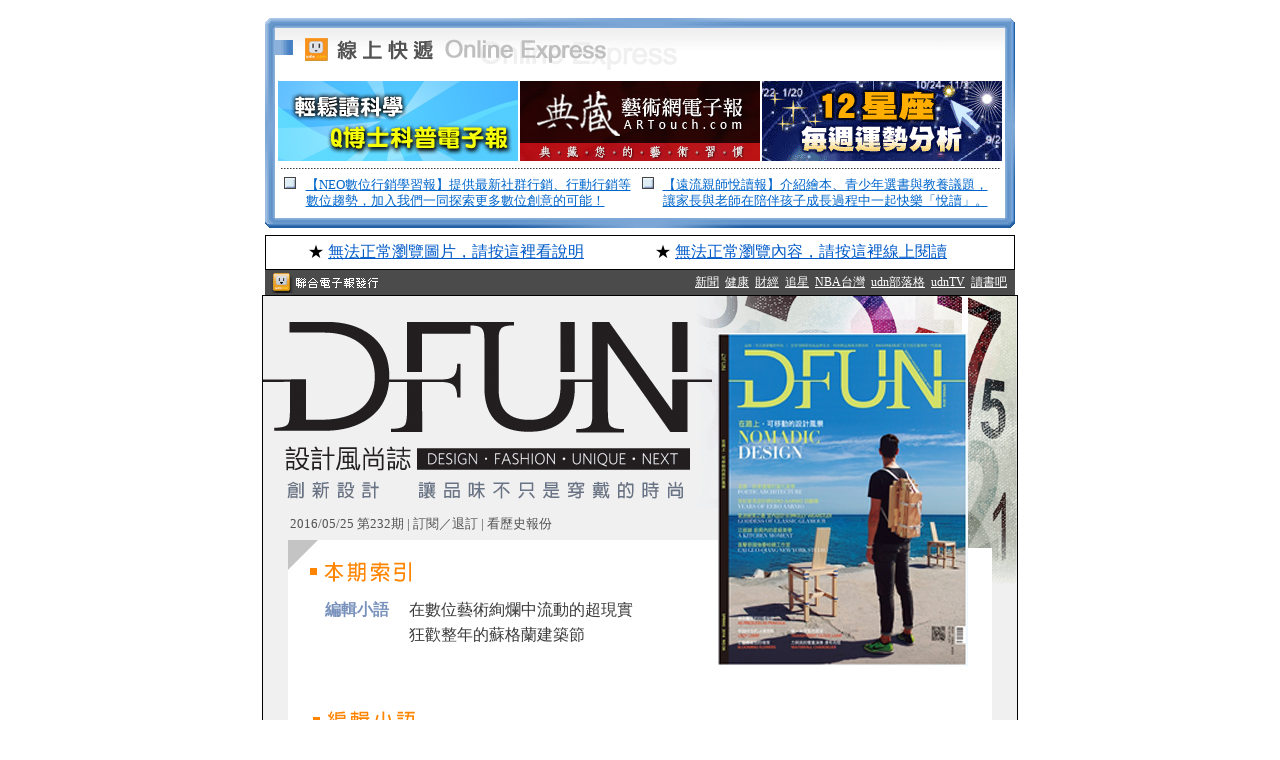

--- FILE ---
content_type: text/html
request_url: https://paper.udn.com/udnpaper/POE0028/297514/web/
body_size: 7142
content:
 <HTML><HEAD> 
<META HTTP-EQUIV="Content-Type" CONTENT="text/html; charset=big5">
<TITLE>DFUN設計風尚誌</TITLE>
<STYLE type=text/css>
img { display: block; border-width: 0px; border-style: none;}
.book { font-family: "細明體", "Arial"; font-size: 10pt; line-height: 150%; color: #545454; text-decoration: none;}
.book A:link { font-family: "細明體", "Arial"; font-size: 10pt; line-height: 150%; color: #545454; text-decoration: none;}
.book  A:visited { font-family: "細明體", "Arial"; font-size: 10pt; line-height: 150%; color: #545454; text-decoration: none;}
.book  A:hover { font-family: "細明體", "Arial"; font-size: 10pt; line-height: 150%; color: #545454; text-decoration: none;}
.book  A:active { font-family: "細明體", "Arial"; font-size: 10pt; line-height: 150%; color: #545454; text-decoration: none;}
.concept { FONT-SIZE: 12pt; COLOR: #000000; LINE-HEIGHT: 200%; font-family: "細明體", "Arial";}
.concept A:link {color: #000000;font-size: 12pt;font-family: "細明體", "Helvetica", "sans-serif";line-height: 200%; text-decoration: none;}
.concept A:visited {color: #000000;font-size: 12pt;font-family: "細明體", "Helvetica", "sans-serif";line-height: 200%; text-decoration: none;}
.concept A:hover {color: #000000;font-size: 12pt;font-family: "細明體", "Helvetica", "sans-serif";line-height: 200%; text-decoration: underline;}
.concept A:active {color: #000000;font-size: 12pt;font-family: "細明體", "Helvetica", "sans-serif";line-height: 200%; text-decoration: none;}
.concept_title {color: #7992BC;font-size: 12pt;font-family: "細明體", "Helvetica", "sans-serif";line-height: 200%; text-decoration: none; font-weight: bold;}
.reporter {FONT-SIZE: 12pt; COLOR: #787878; LINE-HEIGHT: 150%}
.photo{FONT-SIZE: 10pt; COLOR: #AE1D00; LINE-HEIGHT: 140%}
.index_link {FONT-SIZE: 12pt;COLOR: #7992BC; LINE-HEIGHT: 160%;font-weight: bold;font-family: "細明體"; text-decoration: none}
.index2_link A:link {color: #393939;font-size: 12pt;font-family: "細明體", "Helvetica", "sans-serif";line-height: 160%; text-decoration: none;}
.index2_link  A:visited {color: #393939;font-size: 12pt;font-family: "細明體", "Helvetica", "sans-serif";line-height: 160%; text-decoration: none;}
.index2_link  A:hover {color: #FF8400;font-size: 12pt;font-family: "細明體", "Helvetica", "sans-serif";line-height: 160%; text-decoration: underline;}
.index2_link  A:active {color: #393939;font-size: 12pt;font-family: "細明體", "Helvetica", "sans-serif";line-height: 160%; text-decoration: none;}
</STYLE></HEAD>
<body  bgcolor="#ffffff" leftmargin="0" topmargin="0" marginwidth="0" marginheight="0" ><br>



    
 <!--ad12 start -->
<table  width="750" border="0" cellspacing="0" cellpadding="0" height="10" align="center" >
  <tr align="left" valign="top"> 
    <td  width="10" height="10" ><img src="i0.gif" width="10" height="10" ></td>
    <td  ><img src="i1.gif" width="730" height="10" ></td>
    <td  width="10" ><img src="i2.gif" width="10" height="10" ></td>
  </tr>
</table>
<table  width="750" border="0" cellspacing="0" cellpadding="0" align="center" height="190" >
  <tr> 
    <td  bgcolor="#7BA6D6" align="left" valign="top" height="100" ><img src="i3.gif" width="10" height="95" > 
    </td>
    <td  align="center" valign="top" bgcolor="#FFFFFF" rowspan="2" width="730" > 
      <table  width="730" border="0" cellspacing="0" cellpadding="0" height="190" bgcolor="#FFFFFF" >
        <tr> 
          <td  align="center" valign="bottom" height="49" ><img src="i4.gif" width="730" height="49" ></td>
        </tr>
        <tr> 
          <td  height="88" align="center" valign="middle" > 
            <table  width="726" border="0" cellspacing="0" cellpadding="1" height="80" >
              <tr align="center" valign="top"> 
                <td  width="240" ><a href="http://paper.udn.com/papers.php?pname=POI0050" ><img src="i5.jpg" border="0" ></a></td>
                <td  width="246" ><a href="http://paper.udn.com/papers.php?pname=POF0007" ><img src="i6.jpg" border="0" ></a></td>
                <td  width="240" ><a href="http://paper.udn.com/papers.php?pname=POC0003" ><img src="i7.gif" border="0" ></a></td>
              </tr>
            </table>
          </td>
        </tr>
        <tr> 
          <td  align="center" valign="middle" height="11" ><img src="i8.gif" width="723" height="11" ></td>
        </tr>
        <tr> 
          <td  align="center" valign="top" height="42" > 
            <table  width="98%" border="0" cellspacing="0" cellpadding="1" >
              <tr> 
                <td  width="3%" align="left" valign="top" ><img src="i9.gif" width="12" height="12" ></td>
                <td  width="47%" align="left" valign="top" ><font color="#888888" style="font-size: 10pt; line-height: 16px">  

      <a href="http://paper.udn.com/papers.php?pname=POB0010" ><font color="#0066CC">【NEO數位行銷學習報】提供最新社群行銷、行動行銷等數位趨勢，加入我們一同探索更多數位創意的可能！</font></a>
  
<a href="" ></a></font></td>
                <td  width="3%" align="left" valign="top" ><img src="i9.gif" width="12" height="12" ></td>
                <td  width="47%" align="left" valign="top" ><font color="#888888" style="font-size: 10pt; line-height: 16px">  

      <a href="http://paper.udn.com/papers.php?pname=POI0044" ><font color="#0066CC">【遠流親師悅讀報】介紹繪本、青少年選書與教養議題，讓家長與老師在陪伴孩子成長過程中一起快樂「悅讀」。</font></a>
  
<a href="" ></a></font></td>
              </tr>
            </table>
            <img src="i10.gif" width="7" height="7" ></td>
        </tr>
      </table>
    </td>
    <td  align="right" valign="top" bgcolor="#7BA6D6" height="100" ><img src="i11.gif" width="10" height="95" ></td>
  </tr>
  <tr> 
    <td  bgcolor="#7BA6D6" align="left" valign="bottom" ><img src="i12.gif" width="10" height="88" ></td>
    <td  align="right" valign="bottom" bgcolor="#7BA6D6" ><img src="i13.gif" width="10" height="88" ></td>
  </tr>
</table>
<table  width="750" border="0" cellspacing="0" cellpadding="0" height="10" align="center" >
  <tr align="left" valign="top"> 
    <td  width="10" height="10" ><img src="i14.gif" width="10" height="10" ></td>
    <td  ><img src="i15.gif" width="730" height="10" ></td>
    <td  width="10" ><img src="i16.gif" width="10" height="10" ></td>
  </tr>
</table>
<table  width="750" border="0" cellspacing="0" cellpadding="0" align="center" >
  <tr> 
    <td  ><img src="i10.gif" width="7" height="7" ></td>
  </tr>
</table>
<!--ad12 end -->
  
<!--共用報頭 start -->
<a  name="top" ></a> 
<table  width="750" border="0" cellspacing="0" cellpadding="0" align="center" >
  <tr> 
    <td  > <link href="http://paper.udn.com/udnpaper/web/description/web.css" type='text/css' rel="stylesheet" >
<table  width="100%" border="0" cellspacing="0" cellpadding="0" align="center" >
<tr>
  <td  ><table  width="100%" border="0" cellpadding="0" cellspacing="1" bgcolor="#333333" ></table></td>
</tr>
</table>

<table  width="100%" border="1" cellspacing="0" cellpadding="0" bordercolor="#000000" bgcolor="#FFFFFF" style="BORDER-COLLAPSE: collapse" align="center" >
  <tr>
<td  height="34" align="center" valign="middle" bgcolor="#FFFFFF" >
      <table  width="100%" border="0" cellspacing="0" cellpadding="0" >
		<tr>
          <td  class="sconcept" align="center" valign="middle" width="48%" ><font class="sconcept">★ </font><a href="http://paper.udn.com/udnpaper/web/description/index.html" class="s_link" target="_blank" ><font color="#005AC9">無法正常瀏覽圖片，請按這裡看說明</font></a></td>
          <td  align="center" valign="middle" width="4%" >&nbsp;</td>
          <td  class="sconcept" align="left" valign="middle" width="48%" ><font class="sconcept">★ </font><a href="http://udn.com/redir.html?url=http://paper.udn.com/udnpaper/POE0028/297514/web/index.html" class="s_link" target="_blank" ><font color="#005AC9">無法正常瀏覽內容，請按這裡線上閱讀</font></a></td>
        </tr>
      </table>
    </td>
  </tr>
</table>
<table  width="100%" border="0" cellspacing="0" cellpadding="2" align="center" bgcolor="#4b4b4b" >
  <tr> 
    <td  width="180" align="left" valign="middle" ><img src="i17.gif" width="150" height="21" border="0" usemap="#Map" ></td>
<map name="Map"> 
                    <area shape="rect" coords="1,0,27,21" href="http://udn.com/" target="_blank">
                    <area shape="rect" coords="26,0,116,21" href="http://paper.udn.com/" target="_blank">
</map>
<td  align="right" valign="middle" ><font style="font-size:9pt"><a href="http://udn.com/" target="_blank" ><font color="#FFFFFF">新聞</font></a>&nbsp;&nbsp;<a href="http://health.udn.com/health/index" target="_blank" ><font color="#FFFFFF">健康</font></a>&nbsp;&nbsp;<a href="http://money.udn.com/" target="_blank" ><font color="#FFFFFF">財經</font></a>&nbsp;&nbsp;<a href="http://stars.udn.com/" target="_blank" ><font color="#FFFFFF">追星</font></a>&nbsp;&nbsp;<a href="http://nba.udn.com/" target="_blank" ><font color="#FFFFFF">NBA台灣</font></a>&nbsp;&nbsp;<a href="http://blog.udn.com/" target="_blank" ><font color="#FFFFFF">udn部落格</font></a>&nbsp;&nbsp;<a href="http://video.udn.com/" target="_blank" ><font color="#FFFFFF">udnTV</font></a>&nbsp;&nbsp;<a href="http://reading.udn.com/" target="_blank" ><font color="#FFFFFF">讀書吧</font></a>&nbsp;&nbsp;</td>
  </tr>
</table>
 </td>
  </tr>
</table>
<!--共用報頭 end-->
<!--報份 start -->
<table  width="748" border="1" cellspacing="0" cellpadding="0" bordercolor="#000000" bgcolor="#FFFFFF" style="BORDER-COLLAPSE: collapse" align="center" >
  <tr> 
    <td  bgcolor="#FFFFFF" align="left" valign="top" >
	<!--索引 start -->
    <table  width="748" border="0" align="center" cellpadding="0" cellspacing="0" >
      <tr align="left" valign="top">
        <td  width="25" bgcolor="#F0F0F0" ><img src="i18.gif" width="25" height="300" ></td>
        <td  width="698" ><table  width="100%" border="0" cellspacing="0" cellpadding="0" >
          <tr align="left" valign="top">
            <td  ><table  width="100%" border="0" cellspacing="0" cellpadding="0" >
                <tr>
                  <td  bgcolor="#F0F0F0" ><img src="i19.gif" width="430" height="212" ></td>
                </tr>
                <tr>
                  <td  height="32" align="right" valign="middle" bgcolor="#F0F0F0" ><table  width="100%" border="0" cellspacing="0" cellpadding="2" >
                      <tr>
                        <td  align="left" valign="middle" ><font size="2" color="#545454">2016/05/25&nbsp;第232期</font><font size="2" color="#545454"> | </font><a href="http://paper.udn.com/" target="_blank" class="book" ><font size="2" color="#545454">訂閱／退訂</font></a><font size="2" color="#545454"> | </font><a href="http://paper.udn.com/papers.php?pname=POE0028" target="_blank" class="book" ><font size="2" color="#545454">看歷史報份</font></a></td>
                      </tr>
                  </table></td>
                </tr>
                <tr>
                  <td  ><img src="i20.gif" width="430" height="55" ></td>
                </tr>
                <tr>
                  <td  align="right" valign="top" ><!--索引區 start -->
                    <table  width="92%" border="0" cellspacing="0" cellpadding="2" >
                                               <tr>
                        <td  width="22%" align="left" valign="top" ><span class="index_link">編輯小語</span></td>
                        <td  valign="top" align="left" width="84%" ><span class="index2_link"><a href="#1L-7455770L" >在數位藝術絢爛中流動的超現實</a><br>
                        <a href="#1L-7455771L" >狂歡整年的蘇格蘭建築節</a><br>
                        </span></td>
                        <td  valign="top" align="left" width="2%" >&nbsp;</td>
                      </tr>
                                               </table>
                    <!--索引區 end--></td>
                </tr>
            </table></td>
            <td  width="244" ><table  width="100%" border="0" cellspacing="0" cellpadding="0" >
                <tr>
                  <td  width="244" align="left" valign="top" ><img src="i21.gif" width="244" height="37" ></td>
                </tr>
                <tr>
                  <td  height="314" align="center" valign="middle" bgcolor="#A3A3A3" >  
   
     
   
      <a  id="3L-7455773L" name="3L-7455773L" > </a> 
              					
					
					<img src="i22.jpg" align="top" border="0" >
					




 </td>
                </tr>
                <tr>
                  <td  align="left" valign="top" >&nbsp;</td>
                </tr>
            </table></td>
            <td  width="24" align="right" bgcolor="#FFFFFF" ><img src="i23.gif" width="24" height="300" ></td>
          </tr>
          <tr align="left" valign="top">
            <td  colspan="3" >&nbsp;</td>
            </tr>
        </table>
          <!--class1 本期索引 start -->
<!--class1 本期索引 end -->
<!--class1 編輯小語 start -->
   <table  width="698" border="0" cellspacing="0" cellpadding="0" bgcolor="#FFFFFF" align="center" >
        <tr> 
          <td  align="left" valign="top" ><img src="i24.gif" width="698" height="44" ></td>
        </tr>
        <tr> 
          <td  align="center" >  
   
   
     
   
      <a  id="1L-7455770L" name="1L-7455770L" > </a> 
       <table  width="90%" border="0" cellpadding="2" cellspacing="0" >
  <tr> 
    <td  align="left" valign="middle" ><span class="concept_title">在數位藝術絢爛中流動的超現實</span></td>
  </tr>
  <tr> 
    <td  colspan="4" align="left" valign="top" ><span class="reporter">Christine Chen teamLab</span></td>
  </tr>
  <tr> 
    <td  colspan="4" align="left" valign="top" > 
      <table  width="1" border="0" align="right" cellpadding="8" cellspacing="0" >
        <tr>
          <td  ><table  width="1" border="0" cellspacing="0" cellpadding="5" align="left" bgcolor="#FFFFFF" >
        <tr> 
          <td  > 
            <table  width="1" border="0" cellspacing="0" cellpadding="1" >
              <tr> 
                <td  >  
                  <img src="i25.jpg" align="top" border="0" ></td>
              </tr>
              <tr> 
                <td  ><span class="photo"></span></td>
              </tr>
            </table>
          </td>
        </tr>
      </table></td>
        </tr>
      </table> 
      <span class="concept">  

      對teamLab來說，他們的數位藝術作品既不是預錄的動畫也沒有循環播放的設定，一切都來自程式計算下觀者與裝置藝術間互動所產生的連續變化，這一刻永遠不能被複製，且絕不會再現，只因每件作品都有自己的生命，並在遇見不同人之後獨一無二。<p>創立於2001 年，來自日本的數位藝術創作團體teamLab打破傳統純藝術的平疆界，在日本風格的前提下詮釋數位藝術的無極限。團隊成員來自跨界領域包括程師、藝術家、數學家、建築師、網頁與平面設計師、CG動畫師和編輯等。<p>teamLab透過數位技術拓寬藝術的表現形式，突破藝術、設計和科技間的界線，以虛擬影像空間創造身歷其境且超凡脫俗的數位互動裝置作品。<p>線性世界裡的完美面對科技成癮的世代，當代藝術的媒材變革造就複合媒材及錄像作品的崛起風潮，而近年數位藝術在科技的引領下，挾帶銳不可當的「互動」宿命，掀起一場當代藝術與觀者間零距離的風暴，特別是在科技運算下所帶動的「擬仿」（mim&#233;sis）運動，也打破媒材設限產生可溝通的藝術形式。<p><p>特別是TeamLab所強調的「超主觀空間」 (Ultra SubjectiveSpace)主要概念追溯到日本傳統平面繪畫中空間因不同理論存在且具有重現之可能性，因為此透過數位技術將三次元空間影像化後，觀者便可感受到自我存在於他者(影像)之中，如同一個線性世界裡完美且共存的狀態。<p><p>數位藝術的多變<p>「Living Digital Space and Future Parks」為teamLab首次在美國加州進行的大規模展覽，從2月6日到7月1日，於Pace Menlo Park展出，現場包含新作「Black Waves<p>in Infinity」、「Black Waves」及「Light Sculpture of Flames」等共20個藝術作品。<p>在teamLab這次展覽中，作品「Light Sculpture of Flames」透過點狀光雕表現火焰的集合體，不只以數位形式詮釋平面繪畫技法，亦力求表現立體雕塑的層次性，除此之外觀看的距離也會影響作品在色彩及亮度上的呈現。<p><p>而作品「 Black Waves」則由8塊屏幕組構而成，透過虛擬波浪詮釋物理上海洋、河流及其它水體的影像再現，觀看時人們會覺得自己與波浪之間的屏障消失了，進而開始去反思自己是否為自然的一部份？<p>另外，作品「 Flutter of Butterflies Beyond Borders」裡振翅的蝴蝶會穿越牆面來到觀者眼前，在花開時群聚飛舞，因每個微小觸動而產生圖像變化，當觀者輕觸時蝴蝶也因此失去了生命，間接隱喻人類與自然間牽一髮而動全身的關聯性。<p>透過數位藝術所縮短的時間及影像，觀者可以在60分鐘內目睹花開花落的過程，也能藉由智慧型手機介入作品與創作者意識間改變影像形式，這是一場永無止盡的藝術展演，以最奇幻多變的超現實狀態深植人心。<p>
  
</span></td>
  </tr>
</table>
<table  width="88%" border="0" cellspacing="0" cellpadding="4" >
  <tr align="left" valign="top">
    <td  height="35" align="right" valign="top" ><a href="#top" ><img src="i26.gif" width="40" height="19" border="0" ></a></td>
  </tr>
</table>
 


    
   
      <a  id="1L-7455771L" name="1L-7455771L" > </a> 
       <table  width="90%" border="0" cellpadding="2" cellspacing="0" >
  <tr> 
    <td  align="left" valign="middle" ><span class="concept_title">狂歡整年的蘇格蘭建築節</span></td>
  </tr>
  <tr> 
    <td  colspan="4" align="left" valign="top" ><span class="reporter">Gail LinFestival of Arch</span></td>
  </tr>
  <tr> 
    <td  colspan="4" align="left" valign="top" > 
      <table  width="1" border="0" align="right" cellpadding="8" cellspacing="0" >
        <tr>
          <td  ><table  width="1" border="0" cellspacing="0" cellpadding="5" align="left" bgcolor="#FFFFFF" >
        <tr> 
          <td  > 
            <table  width="1" border="0" cellspacing="0" cellpadding="1" >
              <tr> 
                <td  >  
                  <img src="i27.jpg" align="top" border="0" ></td>
              </tr>
              <tr> 
                <td  ><span class="photo"></span></td>
              </tr>
            </table>
          </td>
        </tr>
      </table></td>
        </tr>
      </table> 
      <span class="concept">  

      誰說蘇格蘭只有尼斯湖水怪和威士忌，一場空前浩大，持續一年的Festival of Architecture 2016將魅惑住全球的目光。非為典型文明國家的建物及設計展覽，是以當代創作成品為中心，而是以蘇格蘭的世界級建築為主軸，展開一系列規模如嘉年華的活動，時空橫跨一世紀，聚焦蘇格蘭的過往、現狀和去向，主題稱之為「Shaping Scotland」實不為過。<p><p>他們的性情孤傲，建築更孤傲<p>蘇格蘭皇家建築師協會(RIAS)執行長Neil Baxter向國內讀者補充：「我們有引以為傲的歷史遺跡、大教堂，吸引大量遊客。但思想和文化，則建立在生活中，而非城堡，如能由不同的角度切入，進入鄉間小鎮、街道，能更完整掌握我們的時代氛圍。」<p>蘇格蘭人的民族意識強烈，天性高傲，獨立激進的思想精彩，伏爾泰說「英格蘭的啟蒙思想都來自蘇格蘭。」而他們的思想脈絡忠實體現在建築本身，建築又熱切的訴說文明興起與崩塌的故事。<p>若要有真實、確切的理解，若要將此精神推而廣之到更高的層次，勢必需著墨於他們的精神面相，他們亙古至今對自由的爭取是一部值得歌頌的史詩，起初他們為個人自由流血、接著他們力爭家園和族群的自由，現在，這份為自由流著鮮血的情緒，則展現在文化藝術上。<p><p>過去和未來的世紀交鋒<p>多達400個展覽活動，蘇格蘭建築的特色在此慶典一應俱全 : 奔馳高原上狩獵的歡快畫面，遠眺著神秘古堡、磅礡的自然景緻、幽靜湖泊、淒美的古老戰爭、美麗神祕的維多利亞時代及希臘復興風格、工業革命的格拉斯哥風格，扎實嚴謹的後現代風格和百年建築學院體制，蘇格蘭建物的氣勢、魅力、和奇想令人興奮、期待。<p><p>這舉國同慶的盛事，吸引多不勝舉的參展單位，令人眼花撩亂的活動項目、特展，包括蘇格蘭國家肖像畫廊，將陳列歷代蘇格蘭建築大師的風采、還邀請14個城市來設計臨時實體店面，刺激觀眾想像力。<p>不只如此，銀翼殺手《Blade Runner》、駭客任務《The Matrix》等等，百看不厭的電影全取景自蘇格蘭，以科幻經典大作的姿態，對觀者施以最深刻的科幻場景介紹，攪亂你的感官經驗。<p>更甚者，為慶祝由1916年至2015，100年來最具代表性的100件蘇格蘭建築，邀請民眾票選出最喜歡的一件，期望能增加人們對周遭建築的感受力，進而思考人類經驗和行為與建築空間的親密交互作用。<p>從青銅器時代的石砌建物，延續到備受尊容的蘇格蘭議會廳、國家畫廊、格拉斯哥藝術學院至內斂簡約的設計潮流，加上建築巨匠Robert Adam、Charles Rennie Mackintosh等的加持，小心哪，別小看那些粗獷的高地民族，他們的建築正在改變世界。<p>
  
</span></td>
  </tr>
</table>
<table  width="88%" border="0" cellspacing="0" cellpadding="4" >
  <tr align="left" valign="top">
    <td  height="35" align="right" valign="top" ><a href="#top" ><img src="i26.gif" width="40" height="19" border="0" ></a></td>
  </tr>
</table>
 


 </td>
        </tr>
      </table>
               <!--class1 編輯小語 end-->
        <!--class2 Design start -->
              <!--class2 Design end-->
      <!--訊息公告start-->
      		<!--廣告10、11 開始-->
      <table  width="698" border="0" cellspacing="0" cellpadding="0" >
           
           
                  <tr> 
          <td  align="left" valign="top" ><img src="i28.gif" width="698" height="57" ></td>
        </tr>
                  <!--ad10 banner start -->
           
                <!--ad10 end-->
        <!--ad11 start -->
          
                          <tr> 
          <td  align="center" valign="top" > 
            <table  width="90%" border="0" cellspacing="0" cellpadding="2" >
              <tr> 
                <td  class="concept" align="left" valign="top" > 
                     

      <font color="#FF6600"><b>‧</b></font><a href="http://paper.udn.com/udnpaper/POD0005/294442/web/#box02" target="_blank" ><font color="#FF6600"><b>精彩如夢 徜徉城市地景新藝術</b></font></a><br>高雄許多公共空間在許多藝術家和民間社團的營造下，透過環境地景與藝術巧思，成為親子生態探索、人文小旅行的新樂園。<br><br><font color="#FF6600"><b>‧</b></font><a href="http://paper.udn.com/udnpaper/POI0050/294799/web/" target="_blank" ><font color="#FF6600"><b>室溫下的波動型熱傳導</b></font></a><br>當工程師絞盡腦汁想解決中央處理器的散熱問題時，或許沒有想到，他們所依賴的基本假設–熱傳導–是一種擴散現象，必須重新審視。
  
<a href="" ></a>
                </td>
              </tr>
            </table>
          </td>
        </tr>
        <tr>
          <td  align="center" valign="top" >&nbsp;</td>
        </tr>
                 <!--ad11 end-->
      </table> 
      <table  width="100%" border="0" cellspacing="0" cellpadding="0" >
        <tr>
          <td  height="30" bgcolor="#F0F0F0" >&nbsp;</td>
        </tr>
      </table>      <!--廣告10、11 結束-->
      <!--訊息公告end-->
</td>
        <td  width="25" bgcolor="#F0F0F0" ><img src="i29.gif" width="25" height="300" ></td>
      </tr>
    </table>
    <!--索引 end--></td>
  </tr>
</table>
<!--報份 end-->
<!--共用報尾 start -->
<table  width="750" border="0" cellspacing="0" cellpadding="0" align="center" >
  <tr> 
    <td  ><table  width="100%" border="0" cellspacing="0" cellpadding="3" bgcolor="#808080" align="center" >
  <tr> 
    <td  align="center" > 
      <font style="font-size:9pt" color="#FFFFFF">本電子報著作權均屬「聯合線上公司」或授權「聯合線上公司」使用之合法權利人所有，<br>
      禁止未經授權轉載或節錄。若對電子報內容有任何疑問或要求轉載授權，請【</font><font style="font-size:9pt"><a href="http://www.udngroup.com/2c/promote/bussiness.jsp" target="_blank" ><font color="#FFFFFF" style="font-size:9pt">聯絡我們</font></a></font><font style="font-size:9pt" color="#FFFFFF">】。</font></td>
  </tr>
</table><table  width="100%" border="0" cellspacing="0" cellpadding="3" height="37" align="center" bgcolor="#000000" >
  <tr>     
    <td  width="46" align="right" height="36" ><font color="#FFFFFF" size="1"><a href="http://udn.com" target="_blank" ><img src="i30.gif" width="29" height="26" vspace="0" hspace="0" border="0" ></a></font></td>
    <td  width="4" height="36" >&nbsp;</td>
	<td  height="36" align="left" valign="middle" ><a href="http://paper.udn.com" target="_blank" ><font color="#FFFFFF" style="font-size:9pt">免費電子報</font></a>
      <font face="Verdana, Arial, Helvetica, sans-serif" color="#FFFFFF">|</font>
      <font size="2"><a href="http://udn.com/UDN/copyright.htm" target="_blank" ><font color="#FFFFFF" style="font-size:9pt">著作權聲明</font></a>
      <font face="Verdana, Arial, Helvetica, sans-serif" color="#FFFFFF">|</font></font>
      <font size="2"><a href="http://www.udngroup.com/2c/private.jsp" target="_blank" ><font color="#FFFFFF" style="font-size:9pt">隱私權聲明</font></a>
      <font face="Verdana, Arial, Helvetica, sans-serif" color="#FFFFFF">|</font></font>
      <font size="2"><a href="http://www.udngroup.com/2c/promote/bussiness.jsp" target="_blank" ><font color="#FFFFFF" style="font-size:9pt">聯絡我們</font></a>
      <br>
      <font color="#FFFFFF" face="Verdana, Arial, Helvetica, sans-serif">udnfamily : </font>
	  <a href="http://udn.com/" target="_blank" ><font style="font-size:10px" face="Verdana, Arial, Helvetica, sans-serif" color="#FFFFFF">news</font></a>
      <font color="#FFFFFF" face="Verdana, Arial, Helvetica, sans-serif"> | </font>
	  <a href="http://video.udn.com/" target="_blank" ><font style="font-size:10px" face="Verdana, Arial, Helvetica, sans-serif" color="#FFFFFF">video</font></a>
	  <font color="#FFFFFF" face="Verdana, Arial, Helvetica, sans-serif"> | </font>
      <a href="http://money.udn.com/" target="_blank" ><font style="font-size:10px" face="Verdana, Arial, Helvetica, sans-serif" color="#FFFFFF">money</font></a>
      <font color="#FFFFFF" face="Verdana, Arial, Helvetica, sans-serif"> | </font>
      <a href="http://stars.udn.com/" target="_blank" ><font style="font-size:10px" face="Verdana, Arial, Helvetica, sans-serif" color="#FFFFFF">stars</font></a>
      <font color="#FFFFFF" face="Verdana, Arial, Helvetica, sans-serif"> | </font>
      <a href="http://health.udn.com/" target="_blank" ><font style="font-size:10px" face="Verdana, Arial, Helvetica, sans-serif" color="#FFFFFF">health</font></a>
      <font color="#FFFFFF" face="Verdana, Arial, Helvetica, sans-serif"> | </font>
      <a href="http://reading.udn.com/" target="_blank" ><font style="font-size:10px" face="Verdana, Arial, Helvetica, sans-serif" color="#FFFFFF">reading</font></a>
      <font color="#FFFFFF" face="Verdana, Arial, Helvetica, sans-serif"> | </font>
      <a href="http://mobile.udn.com/web/index.html" target="_blank" ><font style="font-size:10px" face="Verdana, Arial, Helvetica, sans-serif" color="#FFFFFF">mobile</font></a>
	  <font color="#FFFFFF" face="Verdana, Arial, Helvetica, sans-serif"> | </font>
      <a href="http://udndata.com/" target="_blank" ><font style="font-size:10px" face="Verdana, Arial, Helvetica, sans-serif" color="#FFFFFF">data</font></a>
            <font color="#FFFFFF" face="Verdana, Arial, Helvetica, sans-serif"> | </font>
      <a href="http://nba.udn.com/" target="_blank" ><font style="font-size:10px" face="Verdana, Arial, Helvetica, sans-serif" color="#FFFFFF">NBA TAIWAN</font></a>
	  <font color="#FFFFFF" face="Verdana, Arial, Helvetica, sans-serif"> | </font>
      <a href="http://blog.udn.com/" target="_blank" ><font style="font-size:10px" face="Verdana, Arial, Helvetica, sans-serif" color="#FFFFFF">blog</font></a>
      <font color="#FFFFFF" face="Verdana, Arial, Helvetica, sans-serif"> | </font>
      <a href="http://shopping.udn.com/" target="_blank" ><font style="font-size:10px" face="Verdana, Arial, Helvetica, sans-serif" color="#FFFFFF">shopping</font></a></font></td>
  </tr>
</table>
</td>
  </tr>
</table>
<!--共用報尾 end -->
<img src="http://210.243.166.66:9090/check?pid=POE0028&serno=297514" width="0" height="0" > </BODY> </HTML> 
